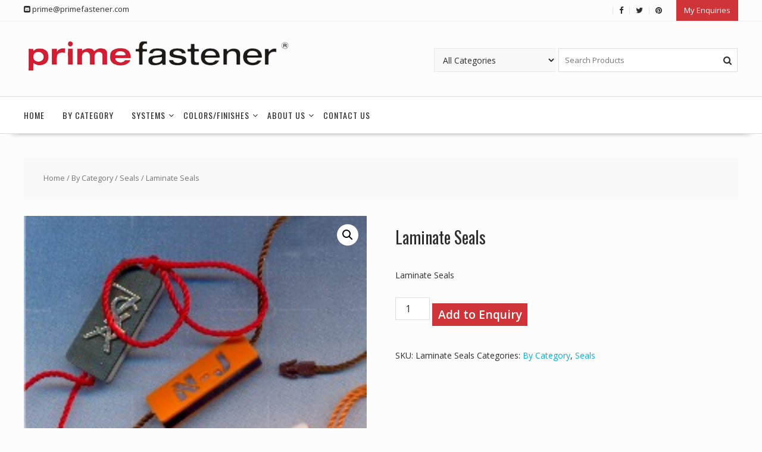

--- FILE ---
content_type: text/css
request_url: https://primefastener.com/wp-content/uploads/maxmegamenu/style.css?ver=aac920
body_size: 126
content:
@charset "UTF-8";

/** THIS FILE IS AUTOMATICALLY GENERATED - DO NOT MAKE MANUAL EDITS! **/
/** Custom CSS should be added to Mega Menu > Menu Themes > Custom Styling **/

.mega-menu-last-modified-1750223212 { content: 'Wednesday 18th June 2025 05:06:52 UTC'; }

.wp-block {}